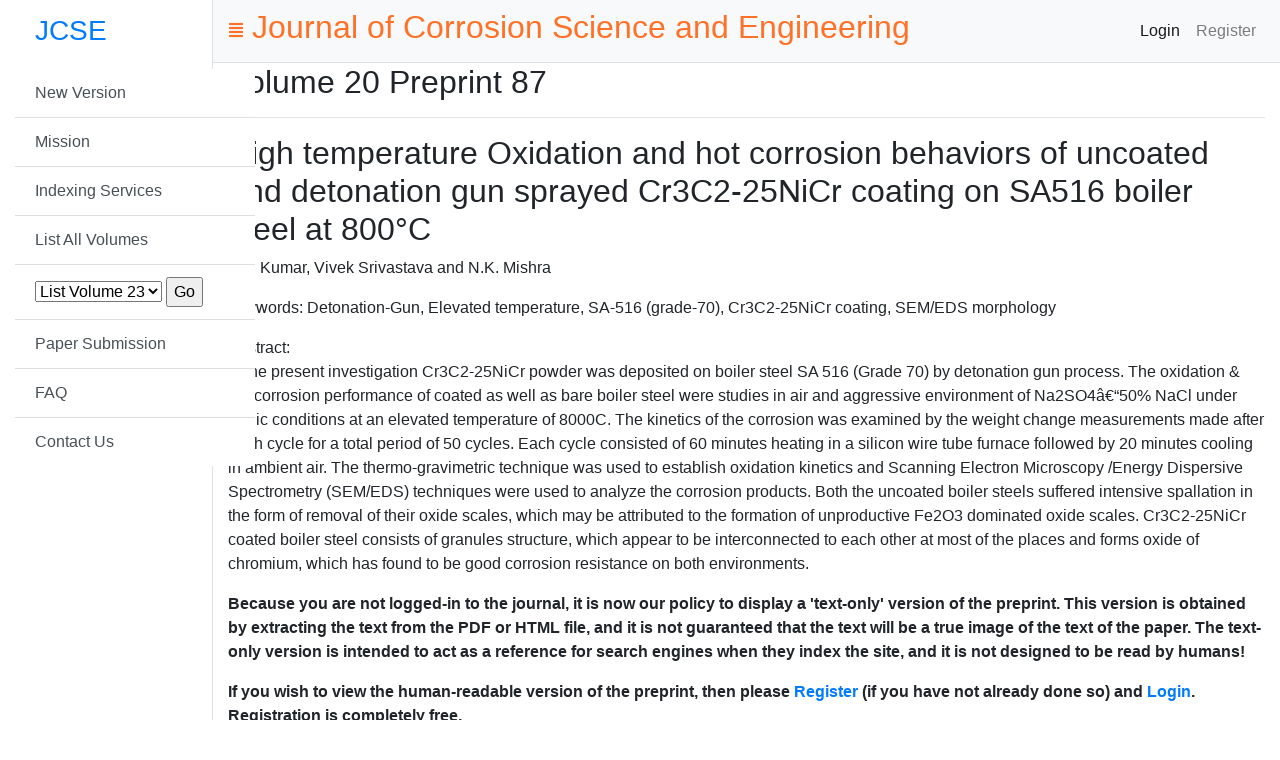

--- FILE ---
content_type: text/html; charset=UTF-8
request_url: https://jcse.org/viewPaper/ID/1363/tCXMcnQ0PBKZMZze8Y5u3TyBiLFtUg
body_size: 8920
content:
<!DOCTYPE html>
<html lang="en">

<head>

        <meta charset="utf-8">
        <meta name="viewport" content="width=device-width, initial-scale=1, shrink-to-fit=no">
    <meta name="description" content="">
    <meta name="author" content="">
    <meta name="csrf-token" content="1URkqkudaIFCIshUTUpiel9qgzy9EzqYtDGal0AR">
    
    <title>
    [JCSE])
    </title>

    <!-- Bootstrap core CSS -->
    <link rel="stylesheet" href="https://cdn.jsdelivr.net/npm/bootstrap@4.5.3/dist/css/bootstrap.min.css"
          integrity="sha384-TX8t27EcRE3e/ihU7zmQxVncDAy5uIKz4rEkgIXeMed4M0jlfIDPvg6uqKI2xXr2"
          crossorigin="anonymous">
    <!--Font Awesome-->
    <link rel="stylesheet" href="https://use.fontawesome.com/releases/v5.7.2/css/all.css"
          integrity="sha384-fnmOCqbTlWIlj8LyTjo7mOUStjsKC4pOpQbqyi7RrhN7udi9RwhKkMHpvLbHG9Sr"
          crossorigin="anonymous">
    <!-- Custom styles for this template -->
    <link href="https://jcse.org/css/jcseStyle.css" rel="stylesheet">
        <script data-ad-client="ca-pub-2798773881058093" async src="https://pagead2.googlesyndication.com/pagead/js/adsbygoogle.js"></script>
</head>

<body>

<div class="d-flex" id="wrapper">

    <!-- Sidebar -->
    <div class=" border-right col-md-2" id="sidebar-wrapper">
        <div class="sidebar-heading jrnl-text"><h3><a href="https://www.jcse.org">JCSE</a></h3> </div>
        <div class="list-group list-group-flush ">
            <a href="https://jcse.org/newVersion" class="list-group-item list-group-item-action ">New Version</a>
            <a href="https://jcse.org/mission" class="list-group-item list-group-item-action ">Mission</a>
            <a href="https://jcse.org/indexing" class="list-group-item list-group-item-action ">Indexing Services</a>
            <a href="https://jcse.org/viewAllVol" class="list-group-item list-group-item-action ">List All Volumes</a>
            <div class="list-group-item list-group-item-action ">
                <form method="post" action="https://jcse.org/viewVolpost">
                <input type="hidden" name="_token" value="1URkqkudaIFCIshUTUpiel9qgzy9EzqYtDGal0AR">                <select name="vol">
                                    <option value="23">List Volume 23</option>
                                    <option value="22">List Volume 22</option>
                                    <option value="21">List Volume 21</option>
                                    <option value="20">List Volume 20</option>
                                    <option value="19">List Volume 19</option>
                                    <option value="18">List Volume 18</option>
                                    <option value="17">List Volume 17</option>
                                    <option value="16">List Volume 16</option>
                                    <option value="15">List Volume 15</option>
                                    <option value="14">List Volume 14</option>
                                    <option value="13">List Volume 13</option>
                                    <option value="12">List Volume 12</option>
                                    <option value="11">List Volume 11</option>
                                    <option value="10">List Volume 10</option>
                                    <option value="9">List Volume 9</option>
                                    <option value="8">List Volume 8</option>
                                    <option value="7">List Volume 7</option>
                                    <option value="6">List Volume 6</option>
                                    <option value="5">List Volume 5</option>
                                    <option value="4">List Volume 4</option>
                                    <option value="3">List Volume 3</option>
                                    <option value="2">List Volume 2</option>
                                    <option value="1">List Volume 1</option>
                                </select>
                    <input type="submit" name="submit" value="Go" />
                </form>
            </div>
            <a href="https://jcse.org/subForm1" class="list-group-item list-group-item-action ">Paper Submission</a>
            <a href="https://jcse.org/FAQ" class="list-group-item list-group-item-action ">FAQ</a>
                        <a href="https://jcse.org/contactUs" class="list-group-item list-group-item-action ">Contact Us</a>
        </div>
    </div>
    <!-- /#sidebar-wrapper -->

    <!-- Page Content -->
    <div id="page-content-wrapper">

        <nav class="navbar navbar-expand-lg navbar-light bg-light border-bottom">
            <a href="#" id="menu-toggle"><i class="fas fa-align-justify jrnl-text"></i></a>
            <h2 class="jrnl-text">&nbsp;Journal of Corrosion Science and Engineering</h2>

            <button class="navbar-toggler" type="button" data-toggle="collapse" data-target="#navbarSupportedContent" aria-controls="navbarSupportedContent" aria-expanded="false" aria-label="Toggle navigation">
                <span class="navbar-toggler-icon"></span>
            </button>

            <div class="collapse navbar-collapse" id="navbarSupportedContent">
                <ul class="navbar-nav ml-auto mt-2 mt-lg-0">
                                                            <li class="nav-item active">
                        <a class="nav-link" href="https://jcse.org/login">Login</a>
                    </li>
                    <li class="nav-item">
                        <a class="nav-link" href="https://jcse.org/register">Register</a>
                    </li>
                                     </ul>
            </div>
        </nav>

        <div class="container-fluid">
                
        <h2>Volume 20 Preprint 87
        </h2>
    <hr>
    <h2>High temperature Oxidation and hot corrosion behaviors of uncoated and detonation gun sprayed Cr3C2-25NiCr coating on SA516 boiler steel at 800°C</h2>
    <p>Anil Kumar, Vivek Srivastava and N.K. Mishra </p>
        <p>Keywords: Detonation-Gun, Elevated temperature, SA-516 (grade-70), Cr3C2-25NiCr coating, SEM/EDS morphology</p>
    <p>Abstract:<br/>
      In the present investigation Cr3C2-25NiCr powder was deposited on boiler steel SA 516 (Grade 70) by detonation gun process. The oxidation &amp; hot corrosion performance of coated as well as bare boiler steel were studies in air and aggressive environment of Na2SO4â€“50% NaCl under cyclic conditions at an elevated temperature of 8000C. The kinetics of the corrosion was examined by the weight change measurements made after each cycle for a total period of 50 cycles. Each cycle consisted of 60 minutes heating in a silicon wire tube furnace followed by 20 minutes cooling in ambient air. The thermo-gravimetric technique was used to establish oxidation kinetics and Scanning Electron Microscopy /Energy Dispersive Spectrometry (SEM/EDS) techniques were used to analyze the corrosion products. Both the uncoated boiler steels suffered intensive spallation in the form of removal of their oxide scales, which may be attributed to the formation of unproductive Fe2O3 dominated oxide scales. Cr3C2-25NiCr coated boiler steel consists of granules structure, which appear to be interconnected to each other at most of the places and forms oxide of chromium, which has found to be good corrosion resistance on both environments. </p>
            
         <strong><p>Because you are not logged-in to the journal, it is now our policy to display a 'text-only' version of the preprint. This version is obtained by extracting the text from the PDF or HTML file, and it is not guaranteed that the text will be a true image of the text of the paper. The text-only version is intended to act as a reference for search engines when they index the site, and it is not designed to be read by humans!</p><p>If you wish to view the human-readable version of the preprint, then please <a href="/register">Register</a> (if you have not already done so) and <a href="/login">Login</a>. Registration is completely free.</p></strong>
                      High temperature Oxidation and hot corrosion behaviors of uncoated and
detonation gun sprayed Cr3C2-25NiCr coating on SA516 boiler steel at 800°C
1

Anil Kumar, 2Vivek Srivastava, 3N.K. Mishra

1School

of engineering, Babu Banarasi Das University, Lucknow, India-226028
of engineering, Babu Banarasi Das University, Lucknow, India-226028
3 Babu Banarasi Das Northern India Institute of Technology, Lucknow, India-226028
2School

Email: anilbbd16@gmail.com
Abstract
In the present investigation Cr3C2-25NiCr powder was deposited on boiler steel SA 516 (Grade 70) by detonation gun
process. The oxidation &amp; hot corrosion performance of coated as well as bare boiler steel were studies in air and
aggressive environment of Na2SO4–50% NaCl under cyclic conditions at an elevated temperature of 800 0C. The kinetics
of the corrosion was examined by the weight change measurements made after each cycle for a total period of 50 cycles.
Each cycle consisted of 60 minutes heating in a silicon wire tube furnace followed by 20 minutes cooling in ambient air.
The thermo-gravimetric technique was used to establish oxidation kinetics and Scanning Electron Microscopy /Energy
Dispersive Spectrometry (SEM/EDS) techniques were used to analyze the corrosion products. Both the uncoated boiler
steels suffered intensive spallation in the form of removal of their oxide scales, which may be attributed to the formation
of unproductive Fe2O3 dominated oxide scales. Cr3C2-25NiCr coated boiler steel consists of granules structure, which
appear to be interconnected to each other at most of the places and forms oxide of chromium, which has found to be good
corrosion resistance on both environments.
Keywords: Detonation-Gun, Elevated temperature, SA-516 (grade-70), Cr3C2-25NiCr coating, SEM/EDS morphology
1. INTRODUCTION

The ongoing development in the material are intended for the elevated temperatures applications in
order to facilitate to check on the degradation under the increased operational temperature of boiler
tube, development and cooling schemes will lead to increased operation temperatures of gas turbines,
boilers, and industrial waste incinerators. The combination of such high temperatures with
contaminants of environment and low-grade fuels, such as sodium, sulfur, vanadium, and chlorine,
require special attentions to the phenomenon of hot corrosion, which is one of the main failure modes
of hot section components in gas turbines. Superalloys have been developed for high temperature
applications, but they are not able to fulfill both the high-temperature strength and the hightemperature corrosion resistance simultaneously, so protective coatings on alloys are used to counter
the effect of corrosion [1].Oxidation is main mode of degradation of metals which affect the electric
power generation units, especially in boilers, operating at elevated temperatures 600 °C to 1100°C[2].
In modern power generating units requires materials capable of withstanding high temperature,
mechanical load and chemical degradation [3].Only composite materials are capable of full fill such
requirements, the base material provides mechanical strength, creep resistance and coating provides to
increase the limit of working temperature and performance capability by allowing the mechanical
properties of substrate material at oxidizing environment [4] .Detonation gun spraying is the most
efficient technology ,which is capable of obtaining high velocity of gas and metal particles tends to
many times higher than speed of sound. This technique provides the possibility of producing high
hardness coatings with significant adherence strength. This process has been widely used in different
fields, such as petroleum, aviation, metallurgy and industries [5- 6] .Detonation gun (D-gun), which is

capable of obtaining high velocity of gas and particles approaching 4-5 times the speed of sound. This
coating provides the excellent hardness and sufficient strength [7-8].The D-gun method offers highest
velocity (600-1200 m/s) for sprayed powders that are not obtained by plasma (400 m/s) and high
velocity oxy-fuel (500 m/s) [9].The main objective of this work is to investigate the high temperature
oxidation and hot corrosion behavior of Detonation gun sprayed Cr3C2-25NiCr coatings in presence
of air and salt at 8000C temperature. The experiments were conducted for 50 cycles, each cycle
heating the sample one hour and followed by cooling 20 minutes under cyclic process.
2. Experimental
2.1 Material and coating formulation
Table-1
Chemical composition C
(wt %)
SA516 (Grade 70)
027

Mn

P

S

Si

Fe

AST
M0.850.035 max 0.035 max 0.13-0.45 Balance
SA5
1.2
16
(Grade 70) boiler steel has been chosen as substrate materials as they are used in the boiler and gas
turbine component because of their high strength and creep resistance at high temperatures. Specimen
each measuring 20 mmx15 mmx5 mm approximately were cut, polished by using emery papers of
220,400,600 grit sizes and subsequently grit-blasted with the alumina particles of grit size 40 after
that deposition of the Cr3C2-25NiCr coating was done by detonation gun spraying technique. The
nominal chemical composition as shown in table1.
2.2 Development of coating
A commercially available Cr3C2-25NiCr powders having particles size 30-60 µm size (M/S H.C.
Stars Company, Germany) were deposited on substrate by Detonation gun method at XVX Powder M
Surface Engineering Pvt.Ltd, Noida (India).All the process parameters were kept constant throughout
the coating process.
Table.2. Thermal spray parameter used for detonation gun coating
Oxygen Flow rate

2800 SLPH

C2H2

600 SPLH

N2

2400 SPLH

Spray distance

165 mm

Frequency of slots

3

SPLH: standard Liters per Hour
2.3. Characterization of as-sprayed Coating
The Cr3C2-25NiCr coating has been characterized with the help FESEM and EDS analysis. This
microscopy was used to measure the porosity of sprayed coating. Scanning Electron Microscopy
(SEM 430 model LEICA electron optix unit, England) was used to characterize the surface
morphology of the as sprayed Cr3C2-25NiCr coating and Energy Dispersive Spectroscopy (EDS) was
used to characterize the formation of oxide scales at particular surface area of the sample.

Weight Gain/Area
(mg/cm2)

2.4 High Temperature Oxidation Experiment
The studies were conducted at 800°C using silicon wire tube furnace having PID temperature
controller. The samples were polished, which will provide uniformity of reaction while oxidation
process occurs. Then dimensions measured by digital vernier calipers to calculate surface area which
required for plotting of graph of weight gain per unit area verses number of cycle. Finally specimens
were cleaned i.e. degreased by ethanol and kept in alumina boat. This alumina boat prior to
performing of experiment was kept in silicon wire tube furnace for 5 hours at 2500C and then kept in
furnace at 8000C for two hours so that moisture is totally removed from boat. After that the sample
was kept in boat and weight was taken initially and then placed in the furnace. Oxidation and hot
corrosion behaviors of bare and coated steel SA516 has been investigated in oxidizing and salty
environments under cyclic conditions at 8000C for 50 cycles. Each cycle specimen heating one hour
at 800°C in silicon wire tube furnace followed by 20 minutes cooling at room temperature and their
weight were taken by electronic balance (Make Contech, India) having sensitivity of 0.001 gms.
Spalled scale was also taken into consideration which used to fall into the boat i.e. the weight was
taken along with the boat.
3. Result and Discussion
3.1 Weight Change Analysis- Fig.1(a) shows that weight gain of both uncoated and coated samples in
presence of air (25.5mg/cm2,15.2mg/cm2) and weight gain of both uncoated and coated in presence of
salty atmosphere Na2SO4-50% NaCl (32.85mg/cm2,20.5mg/cm2).
Fig.1(b) shows the square graph of weight gain/area against number of cycle which denotes
the parabolic rate of reaction(Kp).The values of Kp are based upon the parabolic rate equation for high
temperature oxidation process given byy2 = (Kp x t) + constant, where y is the weight change per unit surface area,t is the time ,and K p is the
parabolic growth rate constant. The value of Kp for uncoated and coated in presence of air are 5.1x 1010 2
g cm-4 s-1, 3.8x 10-10 g2cm-4 s-1 and the value of Kp for both uncoated and coated samples in
presence of salty atmosphere are 5.5x 10-10 g2cm-4 s-1, 4.41x 10-10 g2cm-4 s-1.
0.600

Uncoated 516

0.500

Coated 516

0.400

Uncoated HC516
Coated HC516

0.300
0.200
0.100

(Weight Gain/Area)2
(mg/cm)2

1

8

0.400

15

22
29
Number of Cycle
Figure. 1.(a)

36

Uncoated516
UnoatedHC516
coated 516
coatedHC516
Linear (Uncoated516)
Linear (UnoatedHC516)
Linear (coated 516)

0.300
0.200
0.100

43

50

y = 0.006x - 0.0276
y = 0.0035x - 0.0137
y = 0.0016x + 0.0046
y = 0.0006x - 0.0064

0.000
1

8

15

22
29
Number of Cycle
Figure.2 (b).

36

43

50

Fig.1.Shows that weight change/area vs number of cycle in fig1.(a) and fig.2(b) shows [weight change/area]2 vs number of
cycle ,for uncoated and coated with Cr3C2-25NiCr coating at 8000C for air and salty atmosphere for50 cycles.

3.2 EDS - The energy dispersive spectrometer analysis fig.3(a), fig.(b),fig.3(c) &amp; fig.3(d) shows peak
of Fe,Cr,Ni,Cu,Mn ,Zn,Si in both cases of coated and uncoated at 8000C in presence of air and salt
.The uncoated sample in presence of air and salty environment , formation of Fe peaks dominates but
in coated samples with Cr3C2-25NiCr sprayed coating by detonation-gun method,Cr,Ni,Mn peaks
generated in major scale.

(a)

(b)

Fig.3 Shows EDS patterns of (a) uncoated (b) coated with Cr 3C2-25NiCr, in presence of air on boiler steel SAE-516 at
8000C

(c)

(d)

Fig.3 Shows EDS patterns of (c) uncoated (d) coated with Cr3C2-25NiCr,in presence of salty
environment (Na2SO4+ 50%NaCl),on boiler steel SAE-516 at 8000C
3.3 SEM (Scanning Electron Microscopy)-

(a)

(c)

(b)

(d)

Fig.4. SEM micrographs of (a) SAE-516 uncoated with air b) SAE-516 coated with air (c) SAE-516 uncoated
with salt (d) SAE-516 coated with salt, subjected to Na2SO4 -50% Nacl at 8000C for 50 cycles.

FE-SEM analysis of the scale formed after 50 cycles of the oxidation and hot corrosion in air and
salt environments at 8000C on SAE-516 boiler steel .The upper layer has cloudy structure, with
irregular sized cloud dispersed in the structure in Fig.4 (a) which has major space for the absorption
of oxygen but Fig. 4(b) shows ice-berg structure, which has sufficient space for the absorption of
oxygen. In salty atmosphere (Na2SO4 -50% NaCl),uncoated upper layer has removing chips of metal
in bulk space for the absorption of oxygen shows in Fig.4(c) ,but in coated structure Fig.4(d) consists
of granules, which appear to be interconnected to each other at most of the places. There are some
places where the black matrix is seen. The scale mainly has Cr and O as its main constituents. The
uncoated boiler steel suffers from a catastrophic degradation in the form of intense spalling of scale in
both the environments but Cr3C2-25NiCr sprayed coating showed good adherence to the boiler steel
during the exposure with no tendency for spallation of its oxide reported by M.Kaur et.all [10]&amp;
Manpreet Kaur et.all[11].
Based upon the above discussion &amp; results of the present study. It may be concluded that the
detonation- gun spray Cr3C2-25NiCr coating could be useful to impart high-temperature oxidation and
hot corrosion resistance to be given boiler steel.

4. Conclusions
1. Cr3C2-25NiCr coating could be deposited on SAE-516 boiler steel by D-gun spray technique
and The value of Kp for uncoated and coated in presence of air are 5.1x 10-10 g2cm-4 s-1, 3.8x 1010 2
g cm-4 s-1 and the value of Kp for both uncoated and coated samples in presence of salty
atmosphere are 5.5x 10-10 g2cm-4 s-1, 4.41x 10-10 g2cm-4 s-1.
2. The Cr3C2-25NiCr sprayed coating was found to have ice-berg structure in presence of air and
granular structure in presence of salty environment.
3. Uncoated SAE-516 steel suffered from accelerated oxidation and hot corrosion in the form of
intense spalling of the scale during the oxidation and hot corrosion studies with a significant
overall weight gain. During the exposure to the actual boiler environment at 8000C ± 100C, the
steel suffered from higher weight gain in comparison with its coated counterpart.
4. The Detonation-gun spray Cr3C2-25NiCr coating was found to be successful in maintaining its
excellent adherence on the boiler steel in both envoirements.The coated SAE-516 boiler steel
showed better oxidation and hot corrosion resistance in comparison with its uncoated
counterpart.

References
1. S. Kamal et.al, temperature cyclic oxidation and hot corrosion behaviors of superalloys at
9000C, Bull. Mater. Sci., 33,(3) 299–306,2010.
2. H.S. Sidhu et.al, Wear Characteristics of Cr3C2-NiCr and WC-Co Coatings Deposited by
LPG Fueled HVOF, Tribol. Int., 43(5–6) 887–890,2010.
3. H.Du et.al Inﬂuence of process variables on the qualities of detonation gun sprayed WC–Co
coatings, mater.sci.Eng. A 408,202,2005.
4. S. Matthews et.al, The Role of Microstructure inthe Mechanism of High Velocity Erosion of
Cr3C2-NiCr Thermal Spray Coatings: Part 2—Heat Treated Coatings, Surf. Coat.
Technol.,203,1094–1100,2009.
5. M. Kaur et.al, High-Temperature Corrosion Studies of HVOF-Sprayed Cr3C2-NiCr Coating
on SAE-347H Boiler Steel, J. Therm. Spray Technol., 18(4)619–632,2009.
6. S.Kamal et.al, Hot corrosion behavior of detonation gun sprayed Cr 3C 2–NiCr coatings on Ni
and Fe-based superalloys in Na 2SO 4–60% V 2O 5 environment at 900 °C, Alloys,
Compd,463 (1-2)358,2008.
7. S. Kamal et.al, High temperature cyclic oxidation and hot corrosion behaviors of superalloys
at 900°C , Bull. Mater. Sci., 33,(3), 299–306,2010.
8. H.S. Sidhu et.al, Wear Characteristics of Cr and WC-Co coatings deposited by LPG Fueled
HVOF , Tribol. Int., 43(5–6)887–890,2010.

9. 12. J.K.N. Murthy et.al, Abrasive Wear Behaviors of WC-CoCr and Cr3C2-20(NiCr)
Deposited by HVOF and Detonation Spray Processes, Surf. Coat. Technol, 200(8)265–
2642,2006.
10. M. Kaur et.al, Surface Engineering Analysis of Detonation-gun Sprayed Cr3C2-NiCr Coating
under High-Temperature Oxidation and Oxidation-Erosion Environments, Surface &amp; coatings
Technology,206,530-541,2011.
11. M. Kaur et.al,High-temperature Behavior of a High-Velocity Oxy-Fuel Sprayed Cr3C2-NiCr
Coating ,Metallurgical and Materials Transactions A 43 (A) 2979-2993,2012.


                     </div>
    </div>
    <!-- /#page-content-wrapper -->

</div>
<!-- /#wrapper -->

<!-- Bootstrap core JavaScript -->
<script src="https://cdnjs.cloudflare.com/ajax/libs/jquery/3.5.1/jquery.js"
    integrity="sha512-WNLxfP/8cVYL9sj8Jnp6et0BkubLP31jhTG9vhL/F5uEZmg5wEzKoXp1kJslzPQWwPT1eyMiSxlKCgzHLOTOTQ=="
    crossorigin="anonymous"></script>
<script
    src="https://cdn.jsdelivr.net/npm/bootstrap@4.5.3/dist/js/bootstrap.bundle.min.js"
    integrity="sha384-ho+j7jyWK8fNQe+A12Hb8AhRq26LrZ/JpcUGGOn+Y7RsweNrtN/tE3MoK7ZeZDyx"
    crossorigin="anonymous"></script>
<script>
    $("#menu-toggle").click(function(e) {
        e.preventDefault();
        $("#wrapper").toggleClass("toggled");
    });
</script>
<script>
    $(document).ready(function() {
        $.ajaxSetup({
            headers: {
                'X-CSRF-TOKEN': $('meta[name="csrf-token"]').attr('content')
            }
        });
    })
</script>
</body>

</html>


--- FILE ---
content_type: text/html; charset=utf-8
request_url: https://www.google.com/recaptcha/api2/aframe
body_size: 267
content:
<!DOCTYPE HTML><html><head><meta http-equiv="content-type" content="text/html; charset=UTF-8"></head><body><script nonce="0icZPDEZGENngqUzAGsB6w">/** Anti-fraud and anti-abuse applications only. See google.com/recaptcha */ try{var clients={'sodar':'https://pagead2.googlesyndication.com/pagead/sodar?'};window.addEventListener("message",function(a){try{if(a.source===window.parent){var b=JSON.parse(a.data);var c=clients[b['id']];if(c){var d=document.createElement('img');d.src=c+b['params']+'&rc='+(localStorage.getItem("rc::a")?sessionStorage.getItem("rc::b"):"");window.document.body.appendChild(d);sessionStorage.setItem("rc::e",parseInt(sessionStorage.getItem("rc::e")||0)+1);localStorage.setItem("rc::h",'1768928812720');}}}catch(b){}});window.parent.postMessage("_grecaptcha_ready", "*");}catch(b){}</script></body></html>

--- FILE ---
content_type: text/css
request_url: https://jcse.org/css/jcseStyle.css
body_size: 1059
content:
*!
* Start Bootstrap - Simple Sidebar (https://startbootstrap.com/template-overviews/simple-sidebar)
* Copyright 2013-2019 Start Bootstrap
					  * Licensed under MIT (https://github.com/BlackrockDigital/startbootstrap-simple-sidebar/blob/master/LICENSE)
*/
body {
	overflow-x: hidden;
}

#sidebar-wrapper {
	min-height: 100vh;
	margin-left: -15rem;
	-webkit-transition: margin .25s ease-out;
	-moz-transition: margin .25s ease-out;
	-o-transition: margin .25s ease-out;
	transition: margin .25s ease-out;
}

#sidebar-wrapper .sidebar-heading {
	padding: 0.875rem 1.25rem;
	font-size: 1.2rem;
}

#sidebar-wrapper .list-group {
	width: 15rem;
}

#page-content-wrapper {
	min-width: 100vw;
}

#wrapper.toggled #sidebar-wrapper {
	margin-left: 0;
}

@media (min-width: 768px) {
	#sidebar-wrapper {
		margin-left: 0;
	}

	#page-content-wrapper {
		min-width: 0;
		width: 100%;
	}

	#wrapper.toggled #sidebar-wrapper {
		margin-left: -15rem;
	}
}

.jrnl-text {
	color:#ff7127;
}

.light-box {
    border:solid;
    border-width:thin;
    border-color:lightgray;
}
